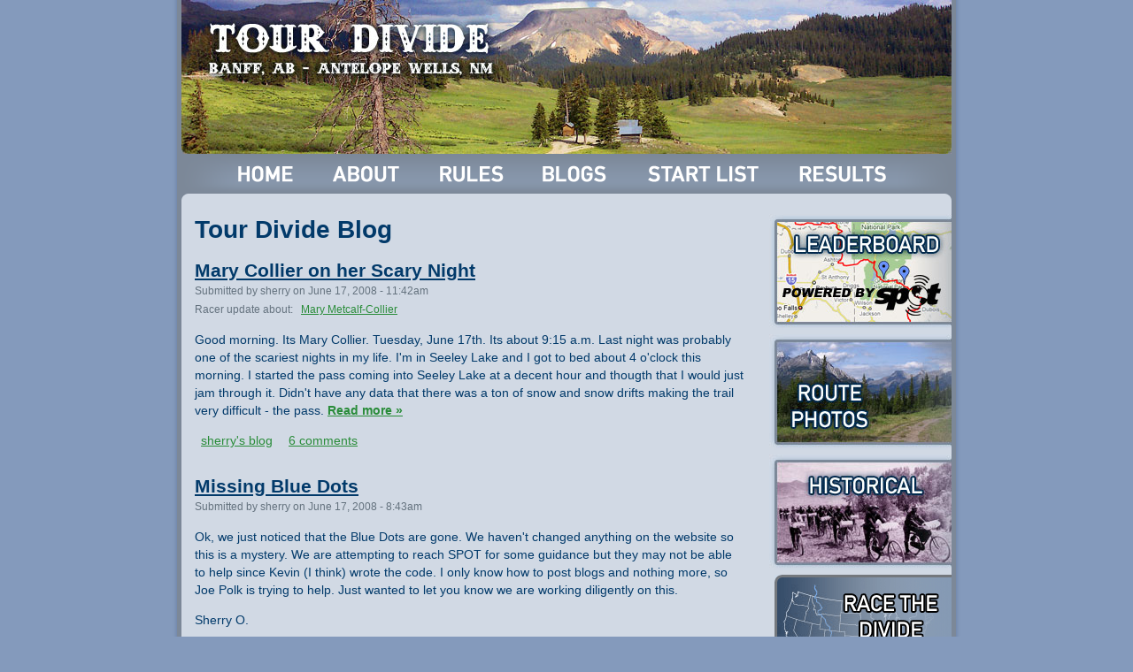

--- FILE ---
content_type: text/html; charset=utf-8
request_url: https://tourdivide.org/blog?page=23
body_size: 7437
content:
<!DOCTYPE html PUBLIC "-//W3C//DTD XHTML 1.0 Strict//EN" "http://www.w3.org/TR/xhtml1/DTD/xhtml1-strict.dtd">
<html xmlns="http://www.w3.org/1999/xhtml" xml:lang="en" lang="en" dir="ltr">

<head>
<meta http-equiv="Content-Type" content="text/html; charset=utf-8" />
  <title>Blogs | Tour Divide</title>
  <meta http-equiv="Content-Type" content="text/html; charset=utf-8" />
<link rel="alternate" type="application/rss+xml" title="RSS - blogs" href="/blog/feed" />
<link rel="shortcut icon" href="/sites/all/themes/denali/favicon.ico" type="image/x-icon" />

  <link type="text/css" rel="stylesheet" media="all" href="https://tourdivide.org/sites/default/files/css/css_c9099dee4ba7b49dfb97f4310d34fafe.css" />
<link type="text/css" rel="stylesheet" media="print" href="https://tourdivide.org/sites/default/files/css/css_05e3e2b6da81455454ce1e814cfa3498.css" />
<!--[if (gte IE 8.0)&(lte IE 8.9)]>
<link type="text/css" rel="stylesheet" media="all" href="/sites/all/themes/denali/ie8.css?Q" />
<![endif]-->
<!--[if lte IE 7.9]>
<link type="text/css" rel="stylesheet" media="all" href="/sites/all/themes/denali/ie7.css?Q" />
<![endif]-->
<!--[if lte IE 6.9]>
<link type="text/css" rel="stylesheet" media="all" href="/sites/all/themes/denali/ie6.css?Q" />
<![endif]-->
  <script type="text/javascript" src="https://tourdivide.org/sites/default/files/js/js_65aa367ec57744a392185649ad356f60.jsmin.js"></script>
<script type="text/javascript">
<!--//--><![CDATA[//><!--
jQuery.extend(Drupal.settings, {"basePath":"\/","googleanalytics":{"trackOutbound":1,"trackMailto":1,"trackDownload":1,"trackDownloadExtensions":"7z|aac|arc|arj|asf|asx|avi|bin|csv|doc|exe|flv|gif|gz|gzip|hqx|jar|jpe?g|js|mp(2|3|4|e?g)|mov(ie)?|msi|msp|pdf|phps|png|ppt|qtm?|ra(m|r)?|sea|sit|tar|tgz|torrent|txt|wav|wma|wmv|wpd|xls|xml|z|zip"}});
//--><!]]>
</script>
  <script type="text/javascript"> </script>
    
    
    
  
</head>
<body class="not-front not-logged-in page-blog one-sidebar sidebar-right page-blog section-blog">

  <div id="page"><div id="page-inner">

    <a name="top" id="navigation-top"></a>
          <div id="skip-to-nav"><a href="#navigation">Skip to Navigation</a></div>
        <div id="header"><div id="header-inner" class="clear-block">

              <div id="logo-title">
          <div id="page-banner">
            <div id="page-banner1" class="page-banner-element active" style="background: url(/sites/all/themes/denali/images/banners/rotate.php?a=290505) no-repeat;">
                                                <div id="site-name"><strong>
                    <a href="/" title="Home" rel="home">
                    Tour Divide                    </a>
                  </strong></div>
                                  
                                        </div><!-- //page-banner1-->
                      </div><!-- //page-banner -->
        
                    </div> <!-- /#logo-title -->
      
                  
    </div></div> <!-- /#header-inner, /#header -->
    <div id="page-content">
      <div id="page-content-inner">
        <a name="navigation" id="navigation"></a>
        <div id="secondary" class="clear-block">
          <ul class="menu-dynamic menu"><li id="menu-item-home" class="leaf first"><a href="/">Home</a></li>
<li id="menu-item-about" class="expanded"><a href="/about">About</a><ul class="menu"><li id="menu-item-about-" class="leaf first"><a href="/about" title="">About...</a></li>
<li id="menu-item-the-route-description-" class="leaf"><a href="/about_the_route" title="About the Great Divide Mountain Bike Route">the Route (description)</a></li>
<li id="menu-item-the-challenge" class="leaf"><a href="/the_race" title="About the GDMBR Challenge">The Challenge</a></li>
<li id="menu-item-grand-d-part" class="leaf"><a href="/grand_depart" title="">Grand Départ</a></li>
<li id="menu-item-itt-divide" class="leaf"><a href="/ittdivide" title="About Individual Time Trials on the GDMBR">ITT-Divide</a></li>
<li id="menu-item-rider-resources" class="leaf"><a href="/resources" title="Resources for Racing">Rider Resources</a></li>
<li id="menu-item-news-amp-notes-blog-" class="leaf"><a href="/dividenews" title="">News &amp; Notes (blog)</a></li>
<li id="menu-item-library" class="leaf"><a href="/library" title="">Library</a></li>
<li id="menu-item-caveat" class="leaf last"><a href="/caveat" title="">Caveat</a></li>
</ul></li>
<li id="menu-item-rules" class="leaf"><a href="/the_rules" title="">Rules</a></li>
<li id="menu-item-blogs" class="expanded"><a href="/blogs" title="">Blogs</a><ul class="menu"><li id="menu-item-news-amp-notes" class="leaf first"><a href="/dividenews" title="">News &amp; Notes</a></li>
<li id="menu-item-id-11-race-updates" class="leaf"><a href="/blog2011" title="">`11 Race Updates</a></li>
<li id="menu-item-id-11-rider-call-ins" class="leaf"><a href="/callins/2011" title="">`11 Rider Call-Ins</a></li>
<li id="menu-item-id-11-ittd-updates" class="leaf"><a href="/ittdivide2011" title="2011 ITTDivide Updates Blog">`11 ITTD Updates</a></li>
<li id="menu-item-id-10-race-updates" class="leaf"><a href="/blog2010" title="">`10 Race Updates</a></li>
<li id="menu-item-id-10-ittd-updates" class="leaf"><a href="/ittdivide2010" title="2010 ITTDivide Updates Blog">`10 ITTD Updates</a></li>
<li id="menu-item-id-09-race-updates" class="leaf"><a href="/blog2009" title="">`09 Race Updates</a></li>
<li id="menu-item-id-09-ittd-updates" class="leaf"><a href="/ittdivide2009" title="2009 ITTDivide Updates Blog">`09 ITTD Updates</a></li>
<li id="menu-item-id-08-race-updates" class="leaf last"><a href="/blog2008" title="">`08 Race Updates</a></li>
</ul></li>
<li id="menu-item-start-list" class="expanded"><a href="/start_list">Start List</a><ul class="menu"><li id="menu-item-about-start-list" class="leaf first"><a href="/start_list" title="">About Start List</a></li>
<li id="menu-item-id-11-td-start-list" class="leaf"><a href="/2011_start_list" title="">`11 TD Start List</a></li>
<li id="menu-item-id-11-itt-d-start-list" class="leaf"><a href="/2011_ITT-D_start_list" title="">`11 ITT-D Start List</a></li>
<li id="menu-item-id-11-letters-of-intent" class="leaf"><a href="/2011_letters_of_intent" title="">`11 Letters of Intent</a></li>
<li id="menu-item-id-10-td-start-list" class="leaf"><a href="/2010_start_list" title="">`10 TD Start List</a></li>
<li id="menu-item-id-10-letters-of-intent" class="leaf"><a href="/2010_letters_of_intent" title="">`10 Letters of Intent</a></li>
<li id="menu-item-start-list-amp-loi-archive" class="leaf last"><a href="http://tourdivide.org/start_list_LOI_archive" title="">Start List &amp; LOI Archive</a></li>
</ul></li>
<li id="menu-item-results" class="leaf last"><a href="/results" title="">Results</a></li>
</ul>        </div> <!-- /#secondary -->
      <div id="main"><div id="main-inner" class="clear-block with-navbar">
  
        <div id="content"><div id="content-inner">
          
            
            
                      <div id="content-header">
                                                                            <h1 class="title">Tour Divide Blog</h1>
                                                                    </div> <!-- /#content-header -->
            
          <div id="content-area">
            <div class="item-list"></div><div id="node-126" class="node node-teaser node-type-blog node-type-blog-teaser"><div class="node-inner clear-block">

  
      <h2 class="title">
      <a href="/blog/mary_collier_her_scary_night" title="Mary Collier on her Scary Night">Mary Collier on her Scary Night</a>
    </h2>
  
  
      <div class="meta">
              <div class="submitted">
          Submitted by sherry on June 17, 2008 - 11:42am        </div>
      
                      <div class="terms terms-inline">Racer update about: <ul class="links inline"><li id="menu-link-mary-metcalf-collier" class="taxonomy_term_2 first last"><a href="/racer-2008-updates/mary_collier" rel="tag" title="">Mary Metcalf-Collier</a></li>
</ul></div>
          </div>
  
  <div class="content clear-block">
    <p>Good morning. Its Mary Collier. Tuesday, June 17th. Its about 9:15 a.m. Last night was probably one of the scariest nights in my life. I'm in Seeley Lake and I got to bed about 4 o'clock this morning. I started the pass coming into Seeley Lake at a decent hour and thougth that I would just jam through it. Didn't have any data that there was a ton of snow and snow drifts making the trail very difficult - the pass. <span class="read-more"><a href="/blog/mary_collier_her_scary_night" title="Read the whole post" rel="nofollow"><strong> Read more &raquo;</strong></a></span></p>
  </div>

  <ul class="links inline"><li id="menu-link-sherry-s-blog" class="blog_usernames_blog first"><a href="/blog/sherry" title="Read sherry&#039;s latest blog entries.">sherry&#039;s blog</a></li>
<li id="menu-link-id6-comments" class="comment_comments last"><a href="/blog/mary_collier_her_scary_night#comments" title="Jump to the first comment of this posting.">6 comments</a></li>
</ul>
</div></div> <!-- /node-inner, /node -->
<div id="node-125" class="node node-teaser node-type-blog node-type-blog-teaser"><div class="node-inner clear-block">

  
      <h2 class="title">
      <a href="/blog/missing_blue_dots" title="Missing Blue Dots">Missing Blue Dots</a>
    </h2>
  
  
      <div class="meta">
              <div class="submitted">
          Submitted by sherry on June 17, 2008 - 8:43am        </div>
      
          </div>
  
  <div class="content clear-block">
    <p>Ok, we just noticed that the Blue Dots are gone. We haven't changed anything on the website so this is a mystery.  We are attempting to reach SPOT for some guidance but they may not be able to help since Kevin (I think) wrote the code.  I only know how to post blogs and nothing more, so Joe Polk is trying to help.  Just wanted to let you know we are working diligently on this. </p>
<p>Sherry O.</p>
  </div>

  <ul class="links inline"><li id="menu-link-sherry-s-blog" class="blog_usernames_blog first"><a href="/blog/sherry" title="Read sherry&#039;s latest blog entries.">sherry&#039;s blog</a></li>
<li id="menu-link-id14-comments" class="comment_comments last"><a href="/blog/missing_blue_dots#comments" title="Jump to the first comment of this posting.">14 comments</a></li>
</ul>
</div></div> <!-- /node-inner, /node -->
<div id="node-124" class="node node-teaser node-type-blog node-type-blog-teaser"><div class="node-inner clear-block">

  
      <h2 class="title">
      <a href="/blog/leighton_white_playing_tunes_through_montana" title="Leighton White Playing the Tunes through Montana">Leighton White Playing the Tunes through Montana</a>
    </h2>
  
  
      <div class="meta">
              <div class="submitted">
          Submitted by sherry on June 17, 2008 - 8:40am        </div>
      
                      <div class="terms terms-inline">Racer update about: <ul class="links inline"><li id="menu-link-leighton-white" class="taxonomy_term_22 first last"><a href="/racer-2008-updates/leighton_white" rel="tag" title="">Leighton White</a></li>
</ul></div>
          </div>
  
  <div class="content clear-block">
    <p>Hey its Leighton White. Seeley Lake, MT. Got here last night. Got a hotel to wash off the dirt, dry out from the snow sloggin. Couple of great days in Montana.  Saw a baby fawn, probably about 18 inches tall. Then my brain surgeon moment of the trip so far, I'm riding along and I hear Government Mule playing in the middle of nowhere and I say wow pretty cool someone is out here drinkin the tunes, drinkin  beer,  about 10 minutes later I stop to take a picture I hear Stevie Ray Vaughn in the distance. Little while later I hear Robert Randolph like wow someone has great taste in music. <span class="read-more"><a href="/blog/leighton_white_playing_tunes_through_montana" title="Read the whole post" rel="nofollow"><strong> Read more &raquo;</strong></a></span></p>
  </div>

  <ul class="links inline"><li id="menu-link-sherry-s-blog" class="blog_usernames_blog first"><a href="/blog/sherry" title="Read sherry&#039;s latest blog entries.">sherry&#039;s blog</a></li>
<li id="menu-link-id4-comments" class="comment_comments last"><a href="/blog/leighton_white_playing_tunes_through_montana#comments" title="Jump to the first comment of this posting.">4 comments</a></li>
</ul>
</div></div> <!-- /node-inner, /node -->
<div id="node-123" class="node node-teaser node-type-blog node-type-blog-teaser"><div class="node-inner clear-block">

  
      <h2 class="title">
      <a href="/blog/alex_fields_daily_update_june_17_7am" title="Race Update June 17 at 7AM">Race Update June 17 at 7AM</a>
    </h2>
  
  
      <div class="meta">
              <div class="submitted">
          Submitted by sherry on June 17, 2008 - 5:59am        </div>
      
          </div>
  
  <div class="content clear-block">
    <p>Update: Tuesday the 17th @ 7am <span class="read-more"><a href="/blog/alex_fields_daily_update_june_17_7am" title="Read the whole post" rel="nofollow"><strong> Read more &raquo;</strong></a></span></p>
  </div>

  <ul class="links inline"><li id="menu-link-sherry-s-blog" class="blog_usernames_blog first"><a href="/blog/sherry" title="Read sherry&#039;s latest blog entries.">sherry&#039;s blog</a></li>
<li id="menu-link-add-new-comment" class="comment_add"><a href="/comment/reply/123#comment-form" title="Add a new comment to this page.">Add new comment</a></li>
<li id="menu-link-id1-attachment" class="upload_attachments last"><a href="/blog/alex_fields_daily_update_june_17_7am#attachments" title="Read full article to view attachments.">1 attachment</a></li>
</ul>
</div></div> <!-- /node-inner, /node -->
<div id="node-122" class="node node-teaser node-type-blog node-type-blog-teaser"><div class="node-inner clear-block">

  
      <h2 class="title">
      <a href="/blog/dominik_scherer_seeley_lake" title="Dominik Scherer at Seeley Lake">Dominik Scherer at Seeley Lake</a>
    </h2>
  
  
      <div class="meta">
              <div class="submitted">
          Submitted by sherry on June 17, 2008 - 3:55am        </div>
      
                      <div class="terms terms-inline">Racer update about: <ul class="links inline"><li id="menu-link-dominik-scherer" class="taxonomy_term_21 first last"><a href="/racer-2008-updates/dominik_scherer" rel="tag" title="">Dominik Scherer</a></li>
</ul></div>
          </div>
  
  <div class="content clear-block">
    <p>Hello, this is Dominik calling in on the 16th of June. Its 11:30 p.m. now.  I'm here at Seeley Lake. Been riding together with Alan Goldsmith again today. Today was not too easy. Lots of snow on the big mountain. But we made it and I'm feeling good. That's about it. I'll get to you later. Bye.</p>
  </div>

  <ul class="links inline"><li id="menu-link-sherry-s-blog" class="blog_usernames_blog first"><a href="/blog/sherry" title="Read sherry&#039;s latest blog entries.">sherry&#039;s blog</a></li>
<li id="menu-link-id4-comments" class="comment_comments last"><a href="/blog/dominik_scherer_seeley_lake#comments" title="Jump to the first comment of this posting.">4 comments</a></li>
</ul>
</div></div> <!-- /node-inner, /node -->
<div id="node-121" class="node node-teaser node-type-blog node-type-blog-teaser"><div class="node-inner clear-block">

  
      <h2 class="title">
      <a href="/blog/alan_goldsmith_trudges_4_miles_through_snow" title="Alan Goldsmith Trudges 4 miles through Snow">Alan Goldsmith Trudges 4 miles through Snow</a>
    </h2>
  
  
      <div class="meta">
              <div class="submitted">
          Submitted by sherry on June 17, 2008 - 3:53am        </div>
      
                      <div class="terms terms-inline">Racer update about: <ul class="links inline"><li id="menu-link-alan-goldsmith" class="taxonomy_term_5 first last"><a href="/racer-2008-updates/alan_goldsmith" rel="tag" title="">Alan Goldsmith</a></li>
</ul></div>
          </div>
  
  <div class="content clear-block">
    <p>Hi this is Alan. I'm in Seeley Lake. We got here about quarter past 9 after somewhat epic trip over the Richmond Peak Pass. It is a bit snowy out there. I'd say about 4 miles of walking through snow and some of its quiet sketchy cause its like 30-40 degrees angled down the twist, but we made it. Pretty epic in the morning too with lots of down trees across the trail. So places we should have been riding fast down hill we had to keep getting off and stepping over trees but very spectacular scenery and <span class="read-more"><a href="/blog/alan_goldsmith_trudges_4_miles_through_snow" title="Read the whole post" rel="nofollow"><strong> Read more &raquo;</strong></a></span></p>
  </div>

  <ul class="links inline"><li id="menu-link-sherry-s-blog" class="blog_usernames_blog first"><a href="/blog/sherry" title="Read sherry&#039;s latest blog entries.">sherry&#039;s blog</a></li>
<li id="menu-link-id4-comments" class="comment_comments last"><a href="/blog/alan_goldsmith_trudges_4_miles_through_snow#comments" title="Jump to the first comment of this posting.">4 comments</a></li>
</ul>
</div></div> <!-- /node-inner, /node -->
<div id="node-120" class="node node-teaser node-type-blog node-type-blog-teaser"><div class="node-inner clear-block">

  
      <h2 class="title">
      <a href="/blog/kevin_montgomery_calls_with_website_issues" title="Kevin Montgomery Calls with Website Issues">Kevin Montgomery Calls with Website Issues</a>
    </h2>
  
  
      <div class="meta">
              <div class="submitted">
          Submitted by sherry on June 17, 2008 - 3:32am        </div>
      
          </div>
  
  <div class="content clear-block">
    <p>Hey, I received a voice mail from Kevin that I have loaded the photos incorrectly and he is getting a lot of complaints that they can't access the site. I apologize. Kevin requested that I remove all photos.  I'm sorry, I thought the site was working fine and I hadn't heard the compliants. Joe Polk of MTBCAST and I met for several hours Monday night and he helped me loading the photos. But, Kevin was very upset and tells me that the server will crash if I don't take off all of the photos. So that is why they are disappearing.</p>
<p>Sherry O.</p>
  </div>

  <ul class="links inline"><li id="menu-link-sherry-s-blog" class="blog_usernames_blog first"><a href="/blog/sherry" title="Read sherry&#039;s latest blog entries.">sherry&#039;s blog</a></li>
<li id="menu-link-id9-comments" class="comment_comments last"><a href="/blog/kevin_montgomery_calls_with_website_issues#comments" title="Jump to the first comment of this posting.">9 comments</a></li>
</ul>
</div></div> <!-- /node-inner, /node -->
<div id="node-119" class="node node-teaser node-type-blog node-type-blog-teaser"><div class="node-inner clear-block">

  
      <h2 class="title">
      <a href="/blog/mike_dions_meets_momma_and_baby_bear_trail" title="Mike Dion&#039;s Meets Momma and Baby Bear on the Trail">Mike Dion&#039;s Meets Momma and Baby Bear on the Trail</a>
    </h2>
  
  
      <div class="meta">
              <div class="submitted">
          Submitted by sherry on June 17, 2008 - 3:26am        </div>
      
                      <div class="terms terms-inline">Racer update about: <ul class="links inline"><li id="menu-link-mike-dion" class="taxonomy_term_3 first last"><a href="/racer-2008-updates/mike_dion" rel="tag" title="">Mike Dion</a></li>
</ul></div>
          </div>
  
  <div class="content clear-block">
    <p>Hello there. Its Monday, 6/16 9:48PM. This is Mike Dion. I'm in Holland Lake Lodge. Just had a great deal. Nancy hooked iwth up with a killer dinner. Unfortunately, its a little bit late. I was hoping to get a little bit further today, but it was an Epic day on a mountain bike.  Let's see, what was some of the high points. Breakfast this morning at Swan Valley Cafe. Samon omellete which actually tasted amazing. Actually real food. Not just food for fuel so started off with a killer breakfast leaving from Columbia Falls. <span class="read-more"><a href="/blog/mike_dions_meets_momma_and_baby_bear_trail" title="Read the whole post" rel="nofollow"><strong> Read more &raquo;</strong></a></span></p>
  </div>

  <ul class="links inline"><li id="menu-link-sherry-s-blog" class="blog_usernames_blog first"><a href="/blog/sherry" title="Read sherry&#039;s latest blog entries.">sherry&#039;s blog</a></li>
<li id="menu-link-id1-comment" class="comment_comments last"><a href="/blog/mike_dions_meets_momma_and_baby_bear_trail#comments" title="Jump to the first comment of this posting.">1 comment</a></li>
</ul>
</div></div> <!-- /node-inner, /node -->
<div id="node-118" class="node node-teaser node-type-blog node-type-blog-teaser"><div class="node-inner clear-block">

  
      <h2 class="title">
      <a href="/blog/dave_nice_calls_whitefish" title="Dave Nice Calls in from Whitefish">Dave Nice Calls in from Whitefish</a>
    </h2>
  
  
      <div class="meta">
              <div class="submitted">
          Submitted by sherry on June 17, 2008 - 3:13am        </div>
      
                      <div class="terms terms-inline">Racer update about: <ul class="links inline"><li id="menu-link-dave-nice" class="taxonomy_term_24 first last"><a href="/racer-2008-updates/dave_nice" rel="tag" title="">Dave Nice</a></li>
</ul></div>
          </div>
  
  <div class="content clear-block">
    <p>Hey its Dave. Its about 8:30 pm. Calling from Whitefish. Just had a beer and some food. Ran into Geoff from Juno. Going to hang out with him tonight. His hotel room. Get cleaned up. The snow was not fun to hit it in the afternoon. But you know 90 miles in 12 hours thereabouts. I wish I was moving a little faster, but you know what it is what it is. Can't think of anything else at the moment. Later.</p>
  </div>

  <ul class="links inline"><li id="menu-link-sherry-s-blog" class="blog_usernames_blog first"><a href="/blog/sherry" title="Read sherry&#039;s latest blog entries.">sherry&#039;s blog</a></li>
<li id="menu-link-add-new-comment" class="comment_add last"><a href="/comment/reply/118#comment-form" title="Add a new comment to this page.">Add new comment</a></li>
</ul>
</div></div> <!-- /node-inner, /node -->
<div id="node-117" class="node node-teaser node-type-blog node-type-blog-teaser"><div class="node-inner clear-block">

  
      <h2 class="title">
      <a href="/blog/ardie_olson_reports_lincoln_mt" title="Ardie Olson Reports in from Lincoln, MT">Ardie Olson Reports in from Lincoln, MT</a>
    </h2>
  
  
      <div class="meta">
              <div class="submitted">
          Submitted by sherry on June 16, 2008 - 7:10pm        </div>
      
                      <div class="terms terms-inline">Racer update about: <ul class="links inline"><li id="menu-link-ardie-olson" class="taxonomy_term_11 first last"><a href="/racer-2008-updates/ardie_olson" rel="tag" title="">Ardie Olson</a></li>
</ul></div>
          </div>
  
  <div class="content clear-block">
    <p>Hey everybody, this is Ardie Olson. I'm calling in from Lincoln, MT and its 6:50pm on June 16th, Monday and its been rough going the last couple of days. Yesterday, was lots of deadfalls across the trail I guess from all of the heavy snow that they have had so that made it slow going. So I camped at Holland Lake last night. Got up real early this morning and headed out.  When I got up to I believe its called Grizzly Bear Basin before you get to Seeley Lake there was another probably 2-3 miles worth of snow up there. <span class="read-more"><a href="/blog/ardie_olson_reports_lincoln_mt" title="Read the whole post" rel="nofollow"><strong> Read more &raquo;</strong></a></span></p>
  </div>

  <ul class="links inline"><li id="menu-link-sherry-s-blog" class="blog_usernames_blog first"><a href="/blog/sherry" title="Read sherry&#039;s latest blog entries.">sherry&#039;s blog</a></li>
<li id="menu-link-id4-comments" class="comment_comments last"><a href="/blog/ardie_olson_reports_lincoln_mt#comments" title="Jump to the first comment of this posting.">4 comments</a></li>
</ul>
</div></div> <!-- /node-inner, /node -->
<div class="item-list"><ul class="pager"><li class="pager-first first"><a href="/blog" title="Go to first page" class="active">« first</a></li>
<li class="pager-previous"><a href="/blog?page=22" title="Go to previous page" class="active">‹ previous</a></li>
<li class="pager-ellipsis">…</li>
<li class="pager-item"><a href="/blog?page=19" title="Go to page 20" class="active">20</a></li>
<li class="pager-item"><a href="/blog?page=20" title="Go to page 21" class="active">21</a></li>
<li class="pager-item"><a href="/blog?page=21" title="Go to page 22" class="active">22</a></li>
<li class="pager-item"><a href="/blog?page=22" title="Go to page 23" class="active">23</a></li>
<li class="pager-current">24</li>
<li class="pager-item"><a href="/blog?page=24" title="Go to page 25" class="active">25</a></li>
<li class="pager-item"><a href="/blog?page=25" title="Go to page 26" class="active">26</a></li>
<li class="pager-item"><a href="/blog?page=26" title="Go to page 27" class="active">27</a></li>
<li class="pager-item"><a href="/blog?page=27" title="Go to page 28" class="active">28</a></li>
<li class="pager-ellipsis">…</li>
<li class="pager-next"><a href="/blog?page=24" title="Go to next page" class="active">next ›</a></li>
<li class="pager-last last"><a href="/blog?page=29" title="Go to last page" class="active">last »</a></li>
</ul></div>          </div>
  
            
            
        </div></div> <!-- /#content-inner, /#content -->
  
          
                  <div id="sidebar-right"><div id="sidebar-right-inner" class="region region-right">
            <div id="block-block-5" class="block block-block region-odd odd region-count-1 count-1"><div class="block-inner">

  
  <div class="content">
    <a href="/leaderboard"><img src="/sites/all/themes/denali/images/leaderboard.jpg" title="Live GPS Tracker" alt="Tour Divide Leaderboard" /></a>  </div>

  
</div></div> <!-- /block-inner, /block -->
<div id="block-block-2" class="block block-block region-even even region-count-2 count-2"><div class="block-inner">

  
  <div class="content">
    <a href="/photos"><img src="/sites/all/themes/denali/images/photos.jpg" title="Rider-contributed Route Galleries" alt="Tour Divide Route Photos" /></a>  </div>

  
</div></div> <!-- /block-inner, /block -->
<div id="block-block-4" class="block block-block region-odd odd region-count-3 count-3"><div class="block-inner">

  
  <div class="content">
    <a href="/attempt_history"><img src="/sites/all/themes/denali/images/historical.jpg" title="Historical Times" alt="Historical Divide Racing Results" /></a>  </div>

  
</div></div> <!-- /block-inner, /block -->
<div id="block-block-1" class="block block-block region-even even region-count-4 count-4"><div class="block-inner">

  
  <div class="content">
    <a href="/about_the_route"><img src="/sites/all/themes/denali/images/race-the-divide.jpg" alt="Race the divide - Learn About The Route" /></a>  </div>

  
</div></div> <!-- /block-inner, /block -->
<div id="block-block-3" class="block block-block region-odd odd region-count-5 count-5"><div class="block-inner">

  
  <div class="content">
    <a href="/contact"><img src="/sites/all/themes/denali/images/contact_td.jpg" alt="Contact Tour Divide" /></a>  </div>

  
</div></div> <!-- /block-inner, /block -->
          </div></div> <!-- /#sidebar-right-inner, /#sidebar-right -->
          
      </div></div> <!-- /#main-inner, /#main -->
      </div><!-- //page-content-inner -->
    </div><!-- //page-content-->
        
    <div id="hover-storage"></div><!-- //hover-storage -->

  </div></div> <!-- /#page-inner, /#page -->

      <div id="closure-blocks" class="region region-closure"><div id="block-block-6" class="block block-block region-odd even region-count-1 count-6"><div class="block-inner">

  
  <div class="content">
    <a class="mtbcast" href="http://www.mtbcast.com"><img alt="MTBcast" src="/sites/all/themes/denali/images/footer-mtbcast.jpg" /></a> <a class="spot" href="http://www.findmespot.com"><img alt="SPOT" src="/sites/all/themes/denali/images/footer-spot.jpg" /></a><!--<a class="fromtimetotime" href="http://neweonmedia.com"><img alt="New Eon Media Design, Drupal Theming and Development" src="/sites/all/themes/denali/images/footer-neweonmedia.png" /></a>-->  </div>

  
</div></div> <!-- /block-inner, /block -->
</div>
  
  <script type="text/javascript" src="https://tourdivide.org/sites/default/files/js/js_dee1f9f97668aabf8bd371302b190eb2.jsmin.js"></script>
<script type="text/javascript">
<!--//--><![CDATA[//><!--
var _gaq = _gaq || [];_gaq.push(["_setAccount", "UA-3304401-1"]);_gaq.push(['_setCustomVar', 1, "User roles", "anonymous user", 1]);_gaq.push(["_trackPageview"]);(function() {var ga = document.createElement("script");ga.type = "text/javascript";ga.async = true;ga.src = "/sites/default/files/googleanalytics/ga.js?Q";var s = document.getElementsByTagName("script")[0];s.parentNode.insertBefore(ga, s);})();
//--><!]]>
</script>

</body>
</html>


--- FILE ---
content_type: text/css
request_url: https://tourdivide.org/sites/default/files/css/css_c9099dee4ba7b49dfb97f4310d34fafe.css
body_size: 8820
content:

.node-unpublished{background-color:#fff4f4;}.preview .node{background-color:#ffffea;}#node-admin-filter ul{list-style-type:none;padding:0;margin:0;width:100%;}#node-admin-buttons{float:left;margin-left:0.5em;clear:right;}td.revision-current{background:#ffc;}.node-form .form-text{display:block;width:95%;}.node-form .container-inline .form-text{display:inline;width:auto;}.node-form .standard{clear:both;}.node-form textarea{display:block;width:95%;}.node-form .attachments fieldset{float:none;display:block;}.terms-inline{display:inline;}


fieldset{margin-bottom:1em;padding:.5em;}form{margin:0;padding:0;}hr{height:1px;border:1px solid gray;}img{border:0;}table{border-collapse:collapse;}th{text-align:left;padding-right:1em;border-bottom:3px solid #ccc;}.clear-block:after{content:".";display:block;height:0;clear:both;visibility:hidden;}.clear-block{display:inline-block;}/*_\*/
* html .clear-block{height:1%;}.clear-block{display:block;}/* End hide from IE-mac */



body.drag{cursor:move;}th.active img{display:inline;}tr.even,tr.odd{background-color:#eee;border-bottom:1px solid #ccc;padding:0.1em 0.6em;}tr.drag{background-color:#fffff0;}tr.drag-previous{background-color:#ffd;}td.active{background-color:#ddd;}td.checkbox,th.checkbox{text-align:center;}tbody{border-top:1px solid #ccc;}tbody th{border-bottom:1px solid #ccc;}thead th{text-align:left;padding-right:1em;border-bottom:3px solid #ccc;}.breadcrumb{padding-bottom:.5em}div.indentation{width:20px;height:1.7em;margin:-0.4em 0.2em -0.4em -0.4em;padding:0.42em 0 0.42em 0.6em;float:left;}div.tree-child{background:url(/misc/tree.png) no-repeat 11px center;}div.tree-child-last{background:url(/misc/tree-bottom.png) no-repeat 11px center;}div.tree-child-horizontal{background:url(/misc/tree.png) no-repeat -11px center;}.error{color:#e55;}div.error{border:1px solid #d77;}div.error,tr.error{background:#fcc;color:#200;padding:2px;}.warning{color:#e09010;}div.warning{border:1px solid #f0c020;}div.warning,tr.warning{background:#ffd;color:#220;padding:2px;}.ok{color:#008000;}div.ok{border:1px solid #00aa00;}div.ok,tr.ok{background:#dfd;color:#020;padding:2px;}.item-list .icon{color:#555;float:right;padding-left:0.25em;clear:right;}.item-list .title{font-weight:bold;}.item-list ul{margin:0 0 0.75em 0;padding:0;}.item-list ul li{margin:0 0 0.25em 1.5em;padding:0;list-style:disc;}ol.task-list li.active{font-weight:bold;}.form-item{margin-top:1em;margin-bottom:1em;}tr.odd .form-item,tr.even .form-item{margin-top:0;margin-bottom:0;white-space:nowrap;}tr.merge-down,tr.merge-down td,tr.merge-down th{border-bottom-width:0 !important;}tr.merge-up,tr.merge-up td,tr.merge-up th{border-top-width:0 !important;}.form-item input.error,.form-item textarea.error,.form-item select.error{border:2px solid red;}.form-item .description{font-size:0.85em;}.form-item label{display:block;font-weight:bold;}.form-item label.option{display:inline;font-weight:normal;}.form-checkboxes,.form-radios{margin:1em 0;}.form-checkboxes .form-item,.form-radios .form-item{margin-top:0.4em;margin-bottom:0.4em;}.marker,.form-required{color:#f00;}.more-link{text-align:right;}.more-help-link{font-size:0.85em;text-align:right;}.nowrap{white-space:nowrap;}.item-list .pager{clear:both;text-align:center;}.item-list .pager li{background-image:none;display:inline;list-style-type:none;padding:0.5em;}.pager-current{font-weight:bold;}.tips{margin-top:0;margin-bottom:0;padding-top:0;padding-bottom:0;font-size:0.9em;}dl.multiselect dd.b,dl.multiselect dd.b .form-item,dl.multiselect dd.b select{font-family:inherit;font-size:inherit;width:14em;}dl.multiselect dd.a,dl.multiselect dd.a .form-item{width:10em;}dl.multiselect dt,dl.multiselect dd{float:left;line-height:1.75em;padding:0;margin:0 1em 0 0;}dl.multiselect .form-item{height:1.75em;margin:0;}.container-inline div,.container-inline label{display:inline;}ul.primary{border-collapse:collapse;padding:0 0 0 1em;white-space:nowrap;list-style:none;margin:5px;height:auto;line-height:normal;border-bottom:1px solid #bbb;}ul.primary li{display:inline;}ul.primary li a{background-color:#ddd;border-color:#bbb;border-width:1px;border-style:solid solid none solid;height:auto;margin-right:0.5em;padding:0 1em;text-decoration:none;}ul.primary li.active a{background-color:#fff;border:1px solid #bbb;border-bottom:#fff 1px solid;}ul.primary li a:hover{background-color:#eee;border-color:#ccc;border-bottom-color:#eee;}ul.secondary{border-bottom:1px solid #bbb;padding:0.5em 1em;margin:5px;}ul.secondary li{display:inline;padding:0 1em;border-right:1px solid #ccc;}ul.secondary a{padding:0;text-decoration:none;}ul.secondary a.active{border-bottom:4px solid #999;}#autocomplete{position:absolute;border:1px solid;overflow:hidden;z-index:100;}#autocomplete ul{margin:0;padding:0;list-style:none;}#autocomplete li{background:#fff;color:#000;white-space:pre;cursor:default;}#autocomplete li.selected{background:#0072b9;color:#fff;}html.js input.form-autocomplete{background-image:url(/misc/throbber.gif);background-repeat:no-repeat;background-position:100% 2px;}html.js input.throbbing{background-position:100% -18px;}html.js fieldset.collapsed{border-bottom-width:0;border-left-width:0;border-right-width:0;margin-bottom:0;height:1em;}html.js fieldset.collapsed *{display:none;}html.js fieldset.collapsed legend{display:block;}html.js fieldset.collapsible legend a{padding-left:15px;background:url(/misc/menu-expanded.png) 5px 75% no-repeat;}html.js fieldset.collapsed legend a{background-image:url(/misc/menu-collapsed.png);background-position:5px 50%;}* html.js fieldset.collapsed legend,* html.js fieldset.collapsed legend *,* html.js fieldset.collapsed table *{display:inline;}html.js fieldset.collapsible{position:relative;}html.js fieldset.collapsible legend a{display:block;}html.js fieldset.collapsible .fieldset-wrapper{overflow:auto;}.resizable-textarea{width:95%;}.resizable-textarea .grippie{height:9px;overflow:hidden;background:#eee url(/misc/grippie.png) no-repeat center 2px;border:1px solid #ddd;border-top-width:0;cursor:s-resize;}html.js .resizable-textarea textarea{margin-bottom:0;width:100%;display:block;}.draggable a.tabledrag-handle{cursor:move;float:left;height:1.7em;margin:-0.4em 0 -0.4em -0.5em;padding:0.42em 1.5em 0.42em 0.5em;text-decoration:none;}a.tabledrag-handle:hover{text-decoration:none;}a.tabledrag-handle .handle{margin-top:4px;height:13px;width:13px;background:url(/misc/draggable.png) no-repeat 0 0;}a.tabledrag-handle-hover .handle{background-position:0 -20px;}.joined + .grippie{height:5px;background-position:center 1px;margin-bottom:-2px;}.teaser-checkbox{padding-top:1px;}div.teaser-button-wrapper{float:right;padding-right:5%;margin:0;}.teaser-checkbox div.form-item{float:right;margin:0 5% 0 0;padding:0;}textarea.teaser{display:none;}html.js .no-js{display:none;}.progress{font-weight:bold;}.progress .bar{background:#fff url(/misc/progress.gif);border:1px solid #00375a;height:1.5em;margin:0 0.2em;}.progress .filled{background:#0072b9;height:1em;border-bottom:0.5em solid #004a73;width:0%;}.progress .percentage{float:right;}.progress-disabled{float:left;}.ahah-progress{float:left;}.ahah-progress .throbber{width:15px;height:15px;margin:2px;background:transparent url(/misc/throbber.gif) no-repeat 0px -18px;float:left;}tr .ahah-progress .throbber{margin:0 2px;}.ahah-progress-bar{width:16em;}#first-time strong{display:block;padding:1.5em 0 .5em;}tr.selected td{background:#ffc;}table.sticky-header{margin-top:0;background:#fff;}#clean-url.install{display:none;}html.js .js-hide{display:none;}#system-modules div.incompatible{font-weight:bold;}#system-themes-form div.incompatible{font-weight:bold;}span.password-strength{visibility:hidden;}input.password-field{margin-right:10px;}div.password-description{padding:0 2px;margin:4px 0 0 0;font-size:0.85em;max-width:500px;}div.password-description ul{margin-bottom:0;}.password-parent{margin:0 0 0 0;}input.password-confirm{margin-right:10px;}.confirm-parent{margin:5px 0 0 0;}span.password-confirm{visibility:hidden;}span.password-confirm span{font-weight:normal;}

ul.menu{list-style:none;border:none;text-align:left;}ul.menu li{margin:0 0 0 0.5em;}li.expanded{list-style-type:circle;list-style-image:url(/misc/menu-expanded.png);padding:0.2em 0.5em 0 0;margin:0;}li.collapsed{list-style-type:disc;list-style-image:url(/misc/menu-collapsed.png);padding:0.2em 0.5em 0 0;margin:0;}li.leaf{list-style-type:square;list-style-image:url(/misc/menu-leaf.png);padding:0.2em 0.5em 0 0;margin:0;}li a.active{color:#000;}td.menu-disabled{background:#ccc;}ul.links{margin:0;padding:0;}ul.links.inline{display:inline;}ul.links li{display:inline;list-style-type:none;padding:0 0.5em;}.block ul{margin:0;padding:0 0 0.25em 1em;}

#permissions td.module{font-weight:bold;}#permissions td.permission{padding-left:1.5em;}#access-rules .access-type,#access-rules .rule-type{margin-right:1em;float:left;}#access-rules .access-type .form-item,#access-rules .rule-type .form-item{margin-top:0;}#access-rules .mask{clear:both;}#user-login-form{text-align:center;}#user-admin-filter ul{list-style-type:none;padding:0;margin:0;width:100%;}#user-admin-buttons{float:left;margin-left:0.5em;clear:right;}#user-admin-settings fieldset .description{font-size:0.85em;padding-bottom:.5em;}.profile{clear:both;margin:1em 0;}.profile .picture{float:right;margin:0 1em 1em 0;}.profile h3{border-bottom:1px solid #ccc;}.profile dl{margin:0 0 1.5em 0;}.profile dt{margin:0 0 0.2em 0;font-weight:bold;}.profile dd{margin:0 0 1em 0;}



.field .field-label,.field .field-label-inline,.field .field-label-inline-first{font-weight:bold;}.field .field-label-inline,.field .field-label-inline-first{display:inline;}.field .field-label-inline{visibility:hidden;}.node-form .content-multiple-table td.content-multiple-drag{width:30px;padding-right:0;}.node-form .content-multiple-table td.content-multiple-drag a.tabledrag-handle{padding-right:.5em;}.node-form .content-add-more .form-submit{margin:0;}.node-form .number{display:inline;width:auto;}.node-form .text{width:auto;}.form-item #autocomplete .reference-autocomplete{white-space:normal;}.form-item #autocomplete .reference-autocomplete label{display:inline;font-weight:normal;}#content-field-overview-form .advanced-help-link,#content-display-overview-form .advanced-help-link{margin:4px 4px 0 0;}#content-field-overview-form .label-group,#content-display-overview-form .label-group,#content-copy-export-form .label-group{font-weight:bold;}table#content-field-overview .label-add-new-field,table#content-field-overview .label-add-existing-field,table#content-field-overview .label-add-new-group{float:left;}table#content-field-overview tr.content-add-new .tabledrag-changed{display:none;}table#content-field-overview tr.content-add-new .description{margin-bottom:0;}table#content-field-overview .content-new{font-weight:bold;padding-bottom:.5em;}.advanced-help-topic h3,.advanced-help-topic h4,.advanced-help-topic h5,.advanced-help-topic h6{margin:1em 0 .5em 0;}.advanced-help-topic dd{margin-bottom:.5em;}.advanced-help-topic span.code{background-color:#EDF1F3;font-family:"Bitstream Vera Sans Mono",Monaco,"Lucida Console",monospace;font-size:0.9em;padding:1px;}.advanced-help-topic .content-border{border:1px solid #AAA}
.ctools-locked{color:red;border:1px solid red;padding:1em;}.ctools-owns-lock{background:#FFFFDD none repeat scroll 0 0;border:1px solid #F0C020;padding:1em;}a.ctools-ajaxing,input.ctools-ajaxing,button.ctools-ajaxing,select.ctools-ajaxing{padding-right:18px !important;background:url(/sites/all/modules/ctools/images/status-active.gif) right center no-repeat;}div.ctools-ajaxing{float:left;width:18px;background:url(/sites/all/modules/ctools/images/status-active.gif) center center no-repeat;}



.filefield-icon{margin:0 2px 0 0;}.filefield-element{margin:1em 0;white-space:normal;}.filefield-element .widget-preview{float:left;padding:0 10px 0 0;margin:0 10px 0 0;border-width:0 1px 0 0;border-style:solid;border-color:#CCC;max-width:30%;}.filefield-element .widget-edit{float:left;max-width:70%;}.filefield-element .filefield-preview{width:16em;overflow:hidden;}.filefield-element .widget-edit .form-item{margin:0 0 1em 0;}.filefield-element input.form-submit,.filefield-element input.form-file{margin:0;}.filefield-element input.progress-disabled{float:none;display:inline;}.filefield-element div.ahah-progress,.filefield-element div.throbber{display:inline;float:none;padding:1px 13px 2px 3px;}.filefield-element div.ahah-progress-bar{display:none;margin-top:4px;width:28em;padding:0;}.filefield-element div.ahah-progress-bar div.bar{margin:0;}
.views-exposed-form .views-exposed-widget{float:left;padding:.5em 1em 0 0;}.views-exposed-form .views-exposed-widget .form-submit{margin-top:1.6em;}.views-exposed-form .form-item,.views-exposed-form .form-submit{margin-top:0;margin-bottom:0;}.views-exposed-form label{font-weight:bold;}.views-exposed-widgets{margin-bottom:.5em;}html.js a.views-throbbing,html.js span.views-throbbing{background:url(/sites/all/modules/views/images/status-active.gif) no-repeat right center;padding-right:18px;}div.view div.views-admin-links{font-size:xx-small;margin-right:1em;margin-top:1em;}.block div.view div.views-admin-links{margin-top:0;}div.view div.views-admin-links ul{margin:0;padding:0;}div.view div.views-admin-links li{margin:0;padding:0 0 2px 0;z-index:201;}div.view div.views-admin-links li a{padding:0;margin:0;color:#ccc;}div.view div.views-admin-links li a:before{content:"[";}div.view div.views-admin-links li a:after{content:"]";}div.view div.views-admin-links-hover a,div.view div.views-admin-links:hover a{color:#000;}div.view div.views-admin-links-hover,div.view div.views-admin-links:hover{background:transparent;}div.view div.views-hide{display:none;}div.view div.views-hide-hover,div.view:hover div.views-hide{display:block;position:absolute;z-index:200;}div.view:hover div.views-hide{margin-top:-1.5em;}.views-view-grid tbody{border-top:none;}






  
  body{font-size:100%;}#page{font-size:0.875em;line-height:1.429em;}body,caption,th,td,input,textarea,select,option,legend,fieldset{font-family:Tahoma,Verdana,Arial,Helvetica,"Bitstream Vera Sans",sans-serif;}pre,code{font-size:1.1em;font-family:"Bitstream Vera Sans Mono","Courier New",monospace;}h1{font-size:2em;line-height:1.3em;margin-top:0;margin-bottom:0.5em;}h2{font-size:1.5em;line-height:1.3em;margin-top:0.667em;margin-bottom:0.667em;}h3{font-size:1.3em;line-height:1.3em;margin-top:0.769em;margin-bottom:0.769em;}h4,h5,h6{font-size:1.1em;line-height:1.3em;margin-top:0.909em;margin-bottom:0.909em;}p,ul,ol,dl,pre,table,fieldset,blockquote{margin:1em 0;}ul,ol{margin-left:0;padding-left:2em;}.block ul,.item-list ul{margin:1em 0;padding:0 0 0 2em;}ul ul,ul ol,ol ol,ol ul,.block ul ul,.block ul ol,.block ol ol,.block ol ul,.item-list ul ul,.item-list ul ol,.item-list ol ol,.item-list ol ul{margin:0;}li{margin:.5em 0;padding:0;}.item-list ul li{margin:0;padding:0;list-style:inherit;}ul.menu li,li.expanded,li.collapsed,li.leaf{margin:0;padding:0;}ul{list-style-type:disc;}ul ul{list-style-type:circle;}ul ul ul{list-style-type:square;}ul ul ul ul{list-style-type:circle;}ol{list-style-type:decimal;}ol ol{list-style-type:lower-alpha;}ol ol ol{list-style-type:decimal;}dt{margin:0;padding:0;}dd{margin:0 0 0 2em;padding:0;}a:link{color:#298c39;text-decoration:underline;}a:visited{color:#298c39;text-decoration:underline;}a:hover,a:focus{color:#8c7b29;text-decoration:none;}a:active{color:#8c7b29;text-decoration:none;}table{border-collapse:collapse;}th,thead th,tbody th{text-align:center;padding-right:0;border-bottom:none;}tbody{border-top:none;}abbr{border-bottom:1px dotted #666;cursor:help;white-space:nowrap;}abbr.created{border:none;cursor:auto;white-space:normal;}img{border:0;}hr{height:1px;border:1px solid #023a6a;margin:1em 0;}form{margin:0;padding:0;}fieldset{margin:1em 0;padding:0.5em;}




  div.tabs{margin:0 0 5px 0;}ul.primary{margin:0;padding:0 0 0 10px;border-width:0;list-style:none;white-space:nowrap;line-height:normal;background:url(/sites/all/themes/denali/images/tab-bar.png) repeat-x left bottom;}ul.primary li{float:left;margin:0;padding:0;}ul.primary li a{display:block;height:24px;margin:0;padding:0 0 0 5px;border-width:0;font-weight:bold;text-decoration:none;color:#777;background-color:transparent;background:url(/sites/all/themes/denali/images/tab-left.png) no-repeat left -38px;}ul.primary li a .tab{display:block;height:20px;margin:0;padding:4px 13px 0 6px;border-width:0;line-height:20px;background:url(/sites/all/themes/denali/images/tab-right.png) no-repeat right -38px;}ul.primary li a:hover{border-width:0;background-color:transparent;background:url(/sites/all/themes/denali/images/tab-left.png) no-repeat left -76px;}ul.primary li a:hover .tab{background:url(/sites/all/themes/denali/images/tab-right.png) no-repeat right -76px;}ul.primary li.active a,ul.primary li.active a:hover{border-width:0;color:#000;background-color:transparent;background:url(/sites/all/themes/denali/images/tab-left.png) no-repeat left 0;}ul.primary li.active a .tab,ul.primary li.active a:hover .tab{background:url(/sites/all/themes/denali/images/tab-right.png) no-repeat right 0;}ul.secondary{margin:0;padding:0 0 0 5px;border-bottom:1px solid #c0c0c0;list-style:none;white-space:nowrap;background:url(/sites/all/themes/denali/images/tab-secondary-bg.png) repeat-x left bottom;}ul.secondary li{float:left;margin:0 5px 0 0;padding:5px 0;border-right:none;}ul.secondary a{display:block;height:24px;margin:0;padding:0;border:1px solid #c0c0c0;text-decoration:none;color:#777;background:url(/sites/all/themes/denali/images/tab-secondary.png) repeat-x left -56px;}ul.secondary a .tab{display:block;height:18px;margin:0;padding:3px 8px;line-height:18px;}ul.secondary a:hover{background:url(/sites/all/themes/denali/images/tab-secondary.png) repeat-x left bottom;}ul.secondary a.active,ul.secondary a.active:hover{border:1px solid #c0c0c0;color:#000;background:url(/sites/all/themes/denali/images/tab-secondary.png) repeat-x left top;}

 
  .hide-text{text-indent:-9999em;overflow:hidden;display:block;}body{background:#849ABC;}#page{color:#023A6A;background:url(/sites/all/themes/denali/images/site-bg.png) repeat-y center top;}#page-inner{background:url(/sites/all/themes/denali/images/site-footer.png) no-repeat center bottom;padding:0 10px;}#header{position:relative;height:174px;}#primary{position:absolute;bottom:0;left:415px;height:33px;}#primary ul.menu{margin:0;padding:0;}#primary ul.menu li{list-style:none;list-style-image:none;display:block;float:left;height:33px;margin:0 5px;padding:0;}#primary ul.menu li a{background:url(/sites/all/themes/denali/images/primary-sprite.png) no-repeat left top;display:block;text-indent:-9999px;overflow:hidden;height:33px;position:relative;float:left;}#primary li#menu-item-about a{width:89px;background-position:left top;}#primary ul.menu li#menu-item-about a:hover,#primary ul.menu li#menu-item-about a.active,#primary ul.menu li#menu-item-about.active-trail a{background-position:left -33px;}#primary li#menu-item-divide-news a{width:156px;background-position:-99px top;}#primary ul.menu li#menu-item-divide-news a:hover,#primary ul.menu li#menu-item-divide-news a.active,#primary ul.menu li#menu-item-divide-news.active-trail a{background-position:-99px -33px;}#primary li#menu-item-start-list a{width:125px;background-position:-265px top;}#primary ul.menu li#menu-item-start-list a:hover,#primary ul.menu li#menu-item-start-list a.active,#primary ul.menu li#menu-item-start-list.active-trail a{background-position:-265px -33px;}#primary ul.menu li a:hover,#primary ul.menu li a.active,#primary ul.menu li.active-trail a{}#primary ul.menu li ul.menu{display:none;background:#fff;border:3px solid white;top:33px;}#primary ul.menu li ul.menu li{display:block;margin:0;}#primary ul.menu li ul.menu li a{white-space:nowrap;font-size:1.143em;line-height:1em;padding:8px 14px 0;height:25px;text-decoration:none;display:block;text-indent:0;overflow:visible;background:#fff;color:#7C8898;font-family:arial,san-serif;font-weight:bold;text-transform:uppercase;}#primary li#menu-item-about ul.menu  a,#primary li#menu-item-divide-news ul.menu a,#primary li#menu-item-start-list ul.menu a{width:auto;background-position:left top;}#primary ul.menu li ul.menu li a:hover,#primary ul.menu li ul.menu li a:focus{background:#7C8898;color:#fff;}#primary ul.menu li ul.menu li:hover{background:#7C8898;width:100%;}#primary ul.menu li ul.menu li:hover a{color:#fff;}#main{}body.front #content-inner{height:553px;background:url(/sites/all/themes/denali/images/homepage-bg-2014.jpg) no-repeat left 20px;}#page-banner{height:174px;position:relative;}#page-banner .page-banner-element{position:absolute;top:0;left:0;z-index:8;height:174px;width:870px;background-image:url(/sites/all/themes/denali/images/banners/rotate.php?a=1);}#page-banner .active{z-index:10;background-image:url(/sites/all/themes/denali/images/banners/rotate.php?a=1);}#secondary{background:url(/sites/all/themes/denali/images/menu-bg.png) no-repeat left top;padding:7px 0 0 41px;height:46px;}#secondary ul.menu{padding:0;margin:0;list-style:none;}#secondary ul.menu li{list-style:none;display:block;float:left;height:31px;margin:0;padding:0;}ul.menu-dynamic li{position:relative;}#secondary ul.menu li a{background:url(/sites/all/themes/denali/images/primary-links.png) no-repeat left top;display:block;text-indent:-9999px;overflow:hidden;height:31px;float:left;}#secondary li#menu-item-home a{width:109px;background-position:left top;}#secondary li#menu-item-home a:hover{background-position:left -31px;}#secondary li#menu-item-about a{width:121px;background-position:-109px top;}#secondary li#menu-item-about a:hover,#secondary li#menu-item-about a.active,#secondary li#menu-item-about.active-trail a{background-position:-109px -31px;}#secondary li#menu-item-rules a{width:117px;background-position:-230px top;}#secondary li#menu-item-rules a:hover,#secondary li#menu-item-rules a.active,#secondary li#menu-item-rules.active-trail a{background-position:-230px -31px;}#secondary li#menu-item-start-list a{width:172px;background-position:-347px top;}#secondary li#menu-item-start-list a:hover,#secondary li#menu-item-start-list a.active,#secondary li#menu-item-start-list.active-trail a{background-position:-347px -31px;}#secondary li#menu-item-blogs a{width:118px;background-position:-519px top;}#secondary li#menu-item-blogs a:hover,#secondary li#menu-item-blogs a.active,#secondary li#menu-item-blogs.active-trail a{background-position:-519px -31px;}#secondary li#menu-item-results a{width:145px;background-position:-637px top;}#secondary li#menu-item-results a:hover,#secondary li#menu-item-results a.active,#secondary li#menu-item-results.active-trail a{background-position:-637px -31px;}#hover-storage ul.menu,ul.menu-dynamic li ul.menu{display:none;position:absolute;top:28px;left:0;z-index:9999;}#hover-storage ul.menu{background:#fff;border:3px solid white;padding:0;margin:0;}#hover-storage ul.menu li{list-style:none;list-style-image:none;padding:0;margin:0;float:none;}#hover-storage ul.menu li a{display:block;white-space:nowrap;height:24px;padding:7px 13px 0;font-size:1.143em;line-height:1em;background:transparent;background:white;color:#7C8898;font-family:arial,san-serif;font-weight:bold;text-transform:uppercase;text-decoration:none;text-indent:0;z-index:9999;}#hover-storage ul.menu li a:hover,#hover-storage ul.menu li a:focus{background:#7C8898;color:#fff;}#hover-storage ul.menu li:hover{background:#7C8898;width:100%;}#hover-storage ul.menu li:hover a{color:#fff;}.breadcrumb{padding-bottom:0;}h1.title,h2.title,h3.title{}h2.title,h3.title{margin-bottom:0;}h2.title a{color:#023A6A;}div.messages{margin:0 1em 5px 1em;border:2px solid #ccc;padding:5px;color:#000;background-color:#fff;font-style:italic;}div.warning,tr.warning{border-color:#ff7;color:#000;background-color:#ffc;}div.error,tr.error{border-color:#c00;color:#900;background-color:#fee;}.help{margin:1em 0;}.more-help-link{font-size:0.85em;text-align:right;}.pager{clear:both;margin:1em 0;text-align:center;}.pager a,.pager strong.pager-current{padding:0.5em;}.feed-icons{margin:1em 0;}#sidebar-right{}#sidebar-right .block{padding-right:10px;}#sidebar-right #block-block-5,#sidebar-right #block-block-3,#sidebar-right #block-block-2,#sidebar-right #block-block-4,#sidebar-right #block-block-1,#sidebar-right #block-block-8,#sidebar-right #block-block-9,#sidebar-right #block-block-7,#sidebar-right #block-block-10{padding-right:0;margin-bottom:5px;text-align:right;font-size:0.1px;line-height:0;}#sidebar-right #block-block-5 a,#sidebar-right #block-block-2 a,#sidebar-right #block-block-3 a,#sidebar-right #block-block-4 a,#sidebar-right #block-block-1 a,#sidebar-right #block-block-8 a,#sidebar-right #block-block-9 a,#sidebar-right #block-block-7 a,#sidebar-right #block-block-10 a{padding:0;margin:0;text-decoration:none;}#sidebar-right .block{margin-bottom:0;}#closure-blocks{position:relative;height:80px;overflow:hidden;}#closure-blocks #block-block-6{margin:0;}#closure-blocks .mtbcast{position:absolute;top:0;}#closure-blocks .spot{position:absolute;top:0;left:80px;}#closure-blocks .fromtimetotime{position:absolute;top:0;right:0;}.sticky{border-bottom:2px solid;padding-bottom:2em;}.node-unpublished{}.node-unpublished div.unpublished,.comment-unpublished div.unpublished{height:0;overflow:visible;color:#d8d8d8;font-size:75px;line-height:1;font-family:Impact,"Arial Narrow",Helvetica,sans-serif;font-weight:bold;text-transform:uppercase;text-align:center;word-wrap:break-word;}.marker{color:#c00;}.node.node-unpublished .picture,.comment.comment-unpublished .picture{position:relative;}.node .submitted{margin-top:-1em;font-size:.857em;color:#64727e;}.node-type-blog-teaser .submitted,.node-type-divide-news-teaser .submitted,.node-type-blog2009-teaser .submitted,.node-type-blog-ittdivide-teaser .submitted,.page-comment .submitted{margin-top:0;}.node-type-blog-teaser,.node-type-divide-news-teaser,.node-type-blog2009-teaser,.node-type-blog-ittdivide-teaser{margin-bottom:2em;}.node .terms{font-size:.857em;color:#64727e;}.node div.links{margin:1em 0;text-align:right;}ul.links{margin:1em 0;padding:0;}ul.links.inline{display:inline;}ul.links li{list-style-type:none;padding:0 0.5em;}.preview .node{}#gallerix-caption{display:block;margin:1em 0;text-align:center;}#gallerix-picture-links{height:140px;}a.gallerix-thumbnail-link{float:left;display:block;}a#gallerix-thumbnail-link-0,a#gallerix-thumbnail-link-2{width:114px;text-align:left;padding-bottom:70px;background:url(/sites/all/themes/denali/images/arrow_left.gif) no-repeat left bottom;}a#gallerix-thumbnail-link-2{text-align:right;background:url(/sites/all/themes/denali/images/arrow_right.gif) no-repeat right bottom;}a#gallerix-thumbnail-link-1{width:366px;}body.node-type-page div.node .content img,body.node-type-blog div.node .content img,body.node-type-divide-news div.node .content img,body.node-type-blog2009 div.node .content img{border:3px solid #74787D;}#comments{margin:1em 0;}.comment{background:#d8e4ef;padding:1px 10px;margin:10px 0px;}.comment-unpublished{}.comment-unpublished div.unpublished{}.comment-by-author{background:#fff;border:1px solid #023a6a;}.comment h3.title{color:#023A6A;margin-bottom:0;}.comment h3.title a{color:#023A6A;}.new{color:#c00;}.comment div.links{margin:1em 0;text-align:right;}.indented{}.preview .comment{}.block{margin-bottom:1em;}.error{color:#c00;}.warning{}.more-link{text-align:right;}#user-login-form{text-align:left;}tr.even,tr.odd{border-bottom:none;padding:0;}tr.even{}tr.odd{}li a.active{color:#000;}.node-title{text-align:center;}h1.node-title,h2.node-title{color:#0e2d55;font-size:28px;line-height:36px;text-align:center;margin-top:0px;margin-bottom:8px;}h1.node-title{font-size:42px;}h3.node-title{color:#0e2d55;font-size:18px;line-height:26px;text-align:center;margin:0px 0px 5px;}h3.node-title .sub{font-size:22px;color:#244e83;}h3.right{text-align:right;}h4.node_title{font-size:25px;line-height:25px;margin:6px 0px 6px;}.h4_container{margin:18px 0px 25px;}#node-1 .content p{font-size:22px;}.dark{color:#0e2d55;}form#search-theme-form #search{height:32px;}form#search-theme-form #edit-search-theme-form-1-wrapper{float:left;display:block;height:30px;width:220px;margin:0;border:1px solid #7c8898;}form#search-theme-form input.form-text{width:200px;height:27px;padding:3px 10px 0;font-size:1.429em;color:#0E2D55;background:#FFFFFF;filter:alpha(opacity=80 );-moz-opacity:0.80;opacity:0.80;font-weight:normal;border:0;}form#search-theme-form input.form-submit{height:30px;width:84px;float:left;border:1px solid #7c8898;}.form-item,.form-checkboxes,.form-radios{margin:1em 0;}.form-item input.error,.form-item textarea.error,.form-item select.error{border:2px solid #c00;}.form-item label{display:block;font-weight:bold;}.form-item label.option{display:inline;font-weight:normal;}.form-required{color:#c00;}.form-item .description{font-size:0.85em;}.form-checkboxes .form-item,.form-radios .form-item{margin:0.4em 0;}.container-inline div,.container-inline label{display:inline;}.tips{margin:0;padding:0;font-size:0.9em;padding-left:1em;}#user-login-form ul{margin-bottom:0;}#user-login-form li.openid-link,#user-login li.openid-link{margin-top:1em;margin-left:-20px;padding-left:20px;background-position:left center;}#user-login-form li.user-link,#user-login li.user-link{margin-top:1em;list-style-type:disc;list-style-position:outside;}#user-login li.openid-link,#user-login li.user-link{margin-left:-2em;}.section-admin tbody{border-top:1px solid #ccc;}.section-admin th{text-align:left;padding-right:1em;border-bottom:3px solid #ccc;}.section-admin tbody th{border-bottom:1px solid #ccc;}.section-admin thead th{text-align:left;padding-right:1em;border-bottom:3px solid #ccc;}.section-admin tr.even,.section-admin tr.odd{background-color:#eee;border-bottom:1px solid #ccc;padding:0.1em 0.6em;}.callin-map{float:right;margin:0 0 10px 15px;}#block-ad-0{margin-bottom:0;}#block-ad-0 img,#block-ad-0 iframe img{border:0;vertical-align:bottom;}#block-block-11{margin-left:20px;}.service-links{margin:1.5em 0 1em;}.service-links .service-label{font-weight:bold;display:inline;}.service-links ul.links{margin:0;display:inline;}.service-links ul.links li{padding:0 .2em;}body div.node .content  .service-links ul.links li img{border:0;}#autocomplete ul li{margin:0;padding:.2em;}.caption-container{margin:0 10px 10px;display:inline-block;border:1px solid #74787D;background-color:#e7e5ec;text-align:center;}body div.node .content .caption-container img{border:0;margin:3px 3px 0;display:block;}.caption-container span.caption{font-size:.857em;}.caption-left{float:left;margin-left:0;}





  div.messages,div.status,div.warning,div.error{min-height:21px;margin:0 1em 5px 1em;border:2px solid #ff7;padding:5px 5px 5px 35px;color:#000;background-color:#ffc;background-image:url(/sites/all/themes/denali/images/messages-status.png);background-repeat:no-repeat;background-position:5px center;font-style:italic;}div.status{}div.warning{border-color:#fc0;background-image:url(/sites/all/themes/denali/images/messages-warning.png);}div.warning,tr.warning,body.section-admin tr.warning{color:#000;background-color:#ffc;}div.error{border-color:#c00;background-image:url(/sites/all/themes/denali/images/messages-error.png);}div.error,tr.error,body.section-admin tr.error{color:#900;background-color:#fee;}div.messages ul{margin-top:0;margin-bottom:0;}




  div.block.with-block-editing{position:relative;}div.block.with-block-editing div.edit{display:none;position:absolute;right:0;top:0;z-index:40;border:1px solid #eee;padding:0 2px;font-size:9px;background-color:#fff;}div.block.with-block-editing:hover div.edit{display:block;}





  .with-wireframes #header-inner,.with-wireframes #content-inner,.with-wireframes #content-inner>*,.with-wireframes #navbar-inner,.with-wireframes #sidebar-left-inner,.with-wireframes #sidebar-right-inner,.with-wireframes #footer-inner{margin:1px;padding:2px;border:1px solid #ccc;}.with-wireframes #closure-blocks{margin-top:1px;padding:2px;border:1px solid #ccc;}




  body{margin:0;padding:0;}#page,#closure-blocks{margin-left:auto;margin-right:auto;width:890px;}#navigation-top,#navigation{position:absolute;left:-10000px;}#skip-to-nav{float:right;margin:0 !important;font-size:0.8em;}#skip-to-nav a,#skip-to-nav a:hover,#skip-to-nav a:visited{position:absolute;left:0;top:-500px;width:1px;height:1px;overflow:hidden;}#skip-to-nav a:active,#skip-to-nav a:focus{position:static;width:auto;height:auto;}#logo{margin:0 10px 0 0;padding:0;float:left;}#site-name{position:relative;top:21px;left:35px;width:325px;height:68px;display:block;margin:0;font-size:2em;line-height:1.3em;}#site-name a{display:block;text-indent:-9999px;overflow:hidden;width:325px;height:68px;}#header-blocks{clear:both;}#main{position:relative;}#content,.no-sidebars #content{float:left;width:870px;margin-left:0;margin-right:-870px;padding:0;}.sidebar-left #content{width:616px;margin-left:254px;margin-right:-870px;}.sidebar-right #content{width:650px;margin-left:0;margin-right:-650px;}.two-sidebars #content{width:480px;margin-left:254px;margin-right:-650px;}#content-inner{margin:0;padding:15px;;}#search-box{position:absolute;right:10px;top:10px;width:310px;}#sidebar-left{float:left;width:249px;margin-left:0;margin-right:-249px;padding:0;}#sidebar-left-inner{margin:0 20px 0 0;padding:15px 0;}#sidebar-right{float:left;width:220px;margin-left:650px;margin-right:-870px;padding:0;}#sidebar-right-inner{margin:0 0 20px;padding:15px 0;}#header,#content,#navbar,#sidebar-left,#sidebar-right,#footer,#closure-blocks{overflow:visible;word-wrap:break-word;}#navbar{overflow:hidden;}#page{overflow-y:hidden;}


--- FILE ---
content_type: text/javascript
request_url: https://tourdivide.org/sites/default/files/js/js_dee1f9f97668aabf8bd371302b190eb2.jsmin.js
body_size: 160
content:
// Minified using Javascript Aggregator - see /sites/default/files/js/js_dee1f9f97668aabf8bd371302b190eb2.js for original source including licensing information.

onepixelout_objects=new Array();onepixelout_players=new Array();onepixelout_initialized=0;function ap_stopAll(playerID){if(!onepixelout_initialized){onepixelout_getPlayers();onepixelout_initialized=1;}
for(var i=0;i<onepixelout_players.length;i++){try{if(onepixelout_players[i]!=playerID){document.getElementById(onepixelout_objects[i]).SetVariable('closePlayer',1);}
else{document.getElementById(onepixelout_objects[i]).SetVariable('closePlayer',0);}}catch(errorObject){}}}
function onepixelout_getPlayers(){i=0;$('.onepixelout > [id^=swf]').each(function(){onepixelout_objects[i]=$(this).attr('id');flashvars=$('#'+onepixelout_objects[i]+' > param').filter('[name=flashvars]').attr('value');index1=flashvars.indexOf('playerID');index2=flashvars.indexOf('&');onepixelout_players[i++]=flashvars.substring(index1+9,index2);});};